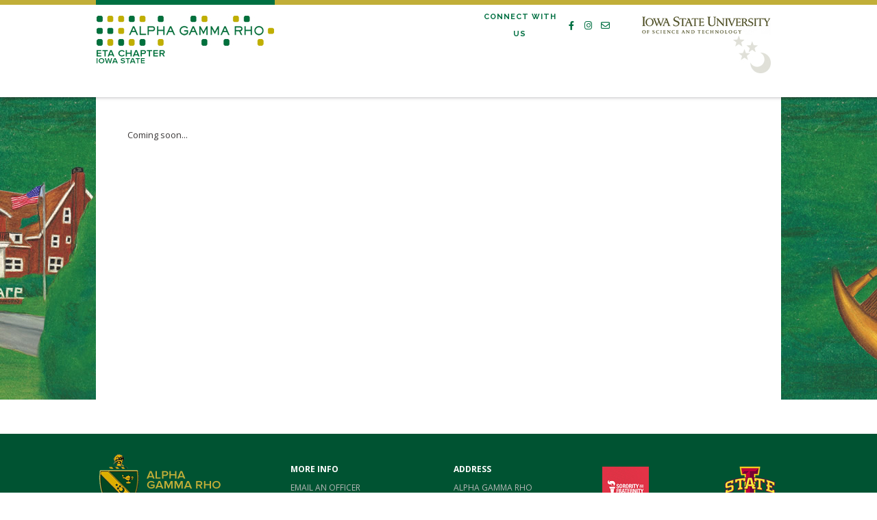

--- FILE ---
content_type: text/html; charset=utf-8
request_url: https://www.isuagr.org/house-tour.aspx
body_size: 11363
content:


<!DOCTYPE html PUBLIC "-//W3C//DTD XHTML 1.0 Transitional//EN" "http://www.w3.org/TR/xhtml1/DTD/xhtml1-transitional.dtd">
<html xmlns="http://www.w3.org/1999/xhtml">
<head><title>
	ISU AGR - Virtual House Tour
</title><meta name="viewport" content="width=device-width, max-width=1024, initial-scale=1.0" /><link rel="preconnect" href="https://fonts.googleapis.com" /><link rel="preconnect" href="https://fonts.gstatic.com" crossorigin="" /><link href="https://fonts.googleapis.com/css?family=Raleway:200,400,500,600,700|Open+Sans:300,400,600,700,700italic" rel="stylesheet" type="text/css" /><link href="App_Themes/ISUAgr/Images/ISUAgr_Favicon.ico" rel="shortcut icon" type="image/x-icon" /><link rel="stylesheet" href="https://cdnjs.cloudflare.com/ajax/libs/font-awesome/6.3.0/css/all.min.css" integrity="sha512-SzlrxWUlpfuzQ+pcUCosxcglQRNAq/DZjVsC0lE40xsADsfeQoEypE+enwcOiGjk/bSuGGKHEyjSoQ1zVisanQ==" crossorigin="anonymous" referrerpolicy="no-referrer" /><link href="/App_Themes/ISUAgr/Layout.css?v=202601270049" type="text/css" rel="stylesheet" /></head>
<body>
    <div id="fb-root"></div>
    <script type="7f2a6b775ef11b827768371b-text/javascript">    
        (function (d, s, id) {
            var js, fjs = d.getElementsByTagName(s)[0];
            if (d.getElementById(id)) return;
            js = d.createElement(s); js.id = id;
            js.src = "//connect.facebook.net/en_US/sdk.js#xfbml=1&version=v2.0";
            fjs.parentNode.insertBefore(js, fjs);
        } (document, 'script', 'facebook-jssdk'));
    </script>
    <script type="7f2a6b775ef11b827768371b-text/javascript">

  var _gaq = _gaq || [];
  _gaq.push(['_setAccount', 'UA-16527902-45']);
  _gaq.push(['_setDomainName', 'none']);
  _gaq.push(['_setAllowLinker', true]);
  _gaq.push(['_trackPageview']);

  (function() {
    var ga = document.createElement('script'); ga.type = 'text/javascript'; ga.async = true;
    ga.src = ('https:' == document.location.protocol ? 'https://ssl' : 'http://www') + '.google-analytics.com/ga.js';
    var s = document.getElementsByTagName('script')[0]; s.parentNode.insertBefore(ga, s);
  })();

</script><form name="aspnetForm" method="post" action="./PageHandler.aspx?XML=house-tour.aspx" onsubmit="if (!window.__cfRLUnblockHandlers) return false; javascript:return WebForm_OnSubmit();" id="aspnetForm" class="wrapper" data-cf-modified-7f2a6b775ef11b827768371b-="">
<div>
<input type="hidden" name="__EVENTTARGET" id="__EVENTTARGET" value="" />
<input type="hidden" name="__EVENTARGUMENT" id="__EVENTARGUMENT" value="" />
<input type="hidden" name="__VIEWSTATE" id="__VIEWSTATE" value="JhVl+WASLKf/Tmo+WRTKQYPBBKQYyE9CliWMtuzK8ixXRvQrE9H5XWvA9FoD1WPqMeaUcPT1BuMA75Dvr1WVBNf1m4Pi75sKFkl+j3oMnHaYH/d41Syp1UHUruD5+4FXeeO8efnzL0/cpio0ABcVJM7o9XJHLOWuTMnyVYu/jHv/iH9EfKmb+q0BTfdgH7wxZQfA02xk4TMSIi4SY8UEjEQt4nXvjxyh3hn4O5TjvTxVbWSku+rxbiisg4/fM25LTXdkkxVN8jFY5nk1vPDimlKqoPFcfCaf4g4jdGZvec84audRl0jUVqJcZAojFyjeG53irUqADdNWAm+Af8UXIrhMfok7NtUsPCtQPpYTEqGIcVrly6xi7NQHsH4rnIgl3xQhjKy83d8V80q0dtkZJAOJyZBk2k/cqSTy9pXnOneCcXjCgsSqbYgDQOdqzX8pBk6C0BxbzJhCv6569voYuCIyAry7igOFILFQwiDX7NGowdD1ToIJJTahqHz4vA2P21RKsHe2g8NZ/o2ZlwuwdfO6QNbnSuaT393DixvkB9OfYYXnF7PC1VcGabTW8PuObn5brxPa7WHyFRXfonMz7xd+rTYvx3Cm3G75MSx/YPSdKNtDWe1vp8H/E3thz9jr4epv9x2SLsLIaClnmk8C6tc1s8gwYiXY+tmUgDC4FVYxsMEStReRiThU4QMozlrZxviaVzL8OswtZXzczuKoE+Ah4HXtXXusK+D2f/jd3i8an4UEpbzhF5O12DODft4i5VUy7gJxmNJGTBdVyPCW96TE/S2UKp1/Pp6NMEMpmhSOGpibahZE+z+zjeJ4J/8L5YpW93VG+duRlB/sTw2QcCNT5Xt5cyg7ApSdLNZv7AWAQBg+IOBOXogLg+BWUZUK2mOd42DuU11h/d2reo/J2J9CWz3Drz5mTQKdwPt9TI38sOIrKOqkFn9yJh++n91q+xDKjHA3qJnEOtuAAuYsBLmw59NUNJFgJsWziUWzumL6abxeuIhVmNNoyF/TIiCn6neNc+fykXErJJeGXlsjFgacu5qf0f+QzHav0uLJxTaIxwjg4go8j9iGTtLQH3yknkptu3oXj5DuFCpKxxIzo5ldyVAXZ2f8e2A7hiaNAvGVfrRqNbjnLv6iaw+FHmt5L8kCmAJeLXYA/6lPppX/[base64]/+uc8x4X0ym1O+1EWnuIrzYHcrENn+AOejOz4kZilSWSBgGmreLR1oDrUEjfsn/DScg677sg31YNTlyXRKJh8cXugDIJ/3xptL77gNZZXzzF53tungsNWAQsIXcjtYk5Qoh2KkyXTisGgfhiCePfkSwj8SENfxWU40yWMqa/L51YQvTGPv/EqS7hxRll1UeTPRyVAf/KDdqKOihO6v6DuKOEmbmUCQMCWyKiXf5YIGBNiA9J/9DAgdAPgR6a0CGDFC/vf/4YK31rgMomeQBLvEeMEErt/fhTHXmDpqpAmmF0m1X2nrJa5EW3UoBlTnAM25dZoeg31NSKGRwrLSQp0Ew8nYj61xSPzmmrH/VVESlt1AgI0GxjkvbRnC2+SDTsbit/n5owxE0dTnkNtJrE12LP1hkOT9jPV3xpSuayieEOB73uDmI9y/JNC7C+V5b99OKUjsr7i6c+ly/3sBJF5zo3RJ5Z3YIs4SV3wfhE6CNkaP4mfzCD5f1KYLC3iKKkJzernGr2t+9gVcea4NnwwD7PzJxNXoYPYLKd7/psa00l5tcHh9l+n3wNdp6MA8JBZbkpQcZhrUM0yN/7UvMSEVroMBbEzSjE8DNqg34/lyTsy5Rz8r+fOmkW1IXe1eTmblmkgGQERZmAinMg/toaRkKVvORuGpJbN4aVSvG1a0lsJA/xeW9PvgC4bA/uETsPOd/WuHXInLPyTOs8PXYh+bzVRQMUUWQgjOcmKcbSi3kA6T7P0nwxqt7Z8wagCWun4r9bDFCxoEU/UPgsrilNlLosgMv6gDnaFXg+rueFd9cPwlrqLoGlmS7BrzXTfd4K8b4xk/ivPlhGlalTfF0+EeFZvDwzyIJFFZGDIe6m2jCqKiWGAwDCXwyT/Qjv0h1xIjUQO1czfqyyttX8eWR3gfVnA79FdXdSvKle6o3yzRf3wjEoB+/slpznKqdCDps3tXXUlhZ848LvWBV9eFhhZ/oUseHpPzjPBqpD9FbfWV4S55CaOfGkB7DyeXhjmig+JlKoJj0Ybs3LpaB5x4Xj+nT1CcqHSY9+tv+I5Ue6zrwrWOmVMU/6/BsA0+1NlqAqm6KgkDx8kDliH96EGPgl753/3+4mVqOFwelR//pdyjs5ddod1zPxlLVEXUa54ZMJVpM9OiIgzNY3cBDeYLLSiMyyIsX9BleDnq/ZCV4p6Z+/ipR/ltyJq9cFVckXrq+IJ55uIO8caCd8UcRd5V1a0XECaxoT/7zd/GJ5EsgITJnLuMTAr1VUwrK2oy7LU8rbqcK4gCv2W6iFpDARayJeXYQW3ulV2MKSML51udFtmT/oP/p7jQiqE5KxyF14ft2eTWXC45LrWF9ud7m6D95pUxDEY0NUDWb5JIJYSvC2krflW+WcWQo6K4QPtJBt/xrl5wNW5fqR/faLUlEqSRJ3nqghQmM5pT2+MvHAO9UQHeOI7L0aTWqV0Gm4jT5YYqblsbU0PsKU+5ymwTuIoE2+35oxie/FgcL1UXhDXnCBvc4CDLrEIU0PrN9TSk8pRqbf+v0lSFJDL4NrLYXD+K+ReM8rOe+yIhx7KAOOrddgNCDLhUsKEQjZPo/1X3SO9pi3jVxtr3dZqp6yiCN9+4ht6DHNI4gqFcx1WTo+4AQmtt2Lsm8loDRFZU/l8n+rxabkkNLPe7Exejpu9ZfbFYxxSjnqbMAg9PQTCSGvnOBMiDbE03qzMtM5ztZFHRWlFeunWK35c+ZbGQNVf5keV567EScXn4uMf/f4AZRwUBlvLZueysL2GeG3u13RTrXyNdUtKsrjSN31wMKUgdkECqobN4dvBapNz/bebXab6Aa1ddAO9CDpT630OoDzahfGRcX13M2mCa5MGjF+f1Po3WyYH8l+l5/QofpLRScLAZDIZDLvV/Wi5A010P1MVe44Kfz63Zffqdnoyjz0G08FDJfc6yk4ZWWY3HhHKdRtMwn2h7ZY4htI2mJVOt0EkL0PbyuxusW2G/T0Lv/Y1RJ8Y7ddAL+NBXNlzTLmUMQ+rhIQth4V+8ZFHlmC2ey2AI2fqHtNd+cbQ+fTKx2/QfQpYmPWJ+7uckhXUoTkO39qx+vc4TXYJkw/cFHkcaUuUeUnRWXYbIrD06Cwmk52a7Q+9ZI35+bBn6wuiUVyNBhJXN6ofX6bMNbYWzbMXR/2ms3g+WDlAm1NNUxbwMj2NSTzvGJmppMfQU1gsFUzKm3okMbu6CRLhKtvOOxWu/X/c7OWnSDqozTaXlZa1pDcFbx0Fa1fvM1eD/uBnq7KTN3C/88v+mWk+t2dFt1qOU/dsZmZzFbkcgFS/ereXffJIO4hGJ5cR8zO5dMnkYqEufQOj9ctHA6dXdNgUCsfI0R9TjM7uX6Gdmbi+cONn8WnXW8aacS0OWYhYHY+vioykwxFfy6g2YeGnnwCPxvhYljStqApMqzHNV4ZBVAfbdL46k0+zeePNqZTCB06LkCA/tVr75S5bM+rmbrs4P6ulj/VCRkAz308qpt5RUsBbAreq03ibAnBGsVfpOzjHlqjdx6WsCTUKCLmTv/XdMV0AWvZqgALSa/+FUecxyPlWMb6a/NxgCW/PK31iHdjXQXUpU23tfNK3jAQpG6V/s+ICrOIe2ZQgg+4a9Ozq37xZBDB0K/ry5Jo0tlsZvQ/55CkpxTqRF5ZQaOsQ1B95Ltk9keBYYNgiHEgCJSglkXjt6hUC0qWwUqQ5ZjZXxSOzfOzmdahFVKtLAS0NivZFrmVhUwcgpWYTH2A5tNI+staP2nNc7iIhcdH1po5kea7MLpHJe0iNUHjHRmE+o+nVzj55iln1J1jTLR/usEphE4ZYY9n5uKtqD4/DOvYJwd6y5lPGrMndWTlYj1ONXWzXKcyMnRJxuKirs24i9FDmosOmWlqntJ2kTYHMk295OjklZU8SW+lJRKk/21Pt0qD2OC1fDwHtYz+/FbMbM7dHGGlpsPDb28uYimImFYITtSMytJmMyCfZKwSPcj/HEsSDTVOKLYtpsDSPSbRiPODCiwsgaOCHK32jmNo0+Kj7Vuyh5iqQN/H5JOCx3bb4cvC2Af3b7BpuK/KukNO+b6YkyQkTHn8xORnI8gO3joggul1BE1IVldKDwJIsBmZQKxnjvv1R4mNKaV+1gWO4sq9U1X0T6vLGG9GGj3D/38Z6hhblpdYtlvy/xjeBiXzNwfDvtZkVf1zc4NwZC4q/MywE32fBcsFL0F2dbz3r70zOTYSJKBC8m4vHA1ih1Aa9bCnDjcgkN2Q/NsFr0N/snN5tb0cmN+WsRCBVRNiwYVdGBvok8x0LdZ/2mIUnXgT+Lkg/QoOacxxZS6xm5YPdBDUfyl8H0EUqze6d7T0zzkILuWFGkHTlskSTPCfzQSgmA/r3MDWRihS/fUbFoWK4yHSEZyjma7omJf7k3kVSmM2r2luyWv6BlGpI8OIAyrCo6k2h89j+AEeYxvy3rvL24q6Bk6nH2y1s7yWhTg2Nw8FX1yym/1Si8RSkHlyiKLJOvpkmSDbdfgEkBazvrTS8qNYbSJwMMuhi3QtOvi1pFs6EsdrPSnh5R6Wfst/EzehxgOfyKotGzDhOgPjJRh5AWNbN2BHdO/yaKxwpes2vaRmf2yZW9d/0ErNF8Gyqkuz07fq2OwImiStv1UVseLEs9G5cz83TzRdY4KT/ZgzxPq9TNfSVJ5wjKXjxgnklQENfQMCKsEW0ml/CyVEWzlwzvYo3mskKpEbQmrNYRrpMlnnYqMfXWeUkdIdz1gb3THbStn2OYs3tUK1Qdnf1iefHxqku8DrjGpsE4sowZdlKKNfxDHsLtHB7m6NAiOhfxfg0iT57AxjwRHjsulTYrra++QHxQPDJcQp8GBCHRjwlkssMHowETwYhD4Ukxp1gCqOUzJtbwFTvnTINm/850lEOj+Ais5wh5zkR2YqVkcAa1aFGBQqej+fTSSZU9onTptFGmTzWnaytpYb+4ANOH+s5vPtXUF470wYDNSeiyxxjBMnK/tLc84l64Psc4MF/fUcTDfkByz4phMMY0NyWuhSKAETJ5eLEMtS5H7P2Hjb/iOkTIAyn9WWkkSs0GybTNGI01h7xTLacp/aqZWJGjp/tHfvyaBr0+HaZc+aY3yP3xyy7+tzvoHMCaVi1RwtofqxaZgLbjUHtWKOii2puUPhIaDHljFyRrHqqfJf0doNosS7jYIcrOC0rJBpQOIHNCJNrz6CS/C1wutBlL3YDbXlr4xiAf/9A==" />
</div>

<script type="7f2a6b775ef11b827768371b-text/javascript">
//<![CDATA[
var theForm = document.forms['aspnetForm'];
if (!theForm) {
    theForm = document.aspnetForm;
}
function __doPostBack(eventTarget, eventArgument) {
    if (!theForm.onsubmit || (theForm.onsubmit() != false)) {
        theForm.__EVENTTARGET.value = eventTarget;
        theForm.__EVENTARGUMENT.value = eventArgument;
        theForm.submit();
    }
}
//]]>
</script>


<script src="/WebResource.axd?d=pynGkmcFUV13He1Qd6_TZKz4JgAQgxoZuBlCsQ-7D935ObwZ0psTnqGuy3ZDaB7o1xTISg2&amp;t=638883091099574018" type="7f2a6b775ef11b827768371b-text/javascript"></script>


<script src="/App_Themes/ISUAgr/app.js" type="7f2a6b775ef11b827768371b-text/javascript"></script><script type="7f2a6b775ef11b827768371b-text/javascript">
//<![CDATA[
window.ComponentArt_Atlas=1;window.ComponentArt_Fw35=1;
//]]>
</script>

<script src="/ScriptResource.axd?d=NJmAwtEo3Ipnlaxl6CMhvgBQ1222Fy1lOEr_Jx-gty7WR5FLX1HZaHRt6cOXvLusO6H1bM25dSrn-t5E6aTG0WWnSQLlIkDA-alEBk-Y6sY3cZqLaax4o4uckz1QOLx0VfdsBMQfBrwi6eEdFbqRkbZsVmA1&amp;t=74a40145" type="7f2a6b775ef11b827768371b-text/javascript"></script>
<script src="/ScriptResource.axd?d=dwY9oWetJoJoVpgL6Zq8OAPKRKpaiZcMeHg4uHsF8ynwG6hI2XBiCvVqnsAS_FeZTUolke9RbNL9AAGdeSHYhLEDLTfAXvw03P-5acOjfBmTczYNrV4UVn_o7EGVvDnHk0-Oz2uIlQCcAkl_DhNHTLEGy4w1&amp;t=74a40145" type="7f2a6b775ef11b827768371b-text/javascript"></script>
<script src="/ComponentArtScript.axd?f=u1,u3,u4,m1,m2,m3,r1,r2,cb1,u2,tv1,tv2,tv3,sl1,mp1,n1,n2,n3,d1,d2&amp;amp;v=2012_1_1016_35" type="7f2a6b775ef11b827768371b-text/javascript"></script>
<script type="7f2a6b775ef11b827768371b-text/javascript">
//<![CDATA[
function WebForm_OnSubmit() {
ComponentArt_FormSubmitHandler(null, true);
return true;
}
//]]>
</script>

<div>

	<input type="hidden" name="__VIEWSTATEGENERATOR" id="__VIEWSTATEGENERATOR" value="B13D2BA7" />
</div>
        <div class="headerWrapper" role="banner">
            <div class="header center">
                <div class="headerSocialLinks" aria-label="Connect with us on social media">
                    <a class="lnkText">Connect With Us</a>
                    <a class="fb" href="https://www.facebook.com/pages/Alpha-Gamma-Rho-Eta-Chapter/271023109582476" target="_blank" aria-label="Facebook"><i class="fa-brands fa-facebook-f"></i></a>
                    <a class="twt" href="https://www.instagram.com/alphagammarho_isu/" target="_blank" aria-label="Instagram"><i class="fa-brands fa-instagram"></i></a>
                    <a class="lnkEmail" href="/chapter-officers.aspx" aria-label="Email Us"><i class="fa-regular fa-envelope"></i></a>
                </div>
                <div class="headerLogo desktopOnly"><a href="/"><img src="/App_Themes/ISUAgr/Images/Logo.jpg" alt="ISU AGR Logo" style="cursor:pointer;" /></a></div>
                <div class="headerISULogo desktopOnly"><a href="http://www.iastate.edu/" target="_blank"><img src="/App_Themes/ISUAgr/Images/ISULogo.jpg" alt="ISU Logo" style="cursor:pointer;" /></a></div>
                <div class="headerISULogo mobileOnly"><a href="http://www.iastate.edu/" id="ctl00_A1" target="_blank"><img id="Img1" src="/App_Themes/ISUAgr/Images/mobile/ISULogo.jpg" alt="ISU Logo" style="cursor:pointer;" /></a></div>
                <div class="headerMoonStarLogo desktopOnly"><img src="/App_Themes/ISUAgr/Images/MoonStarsLogo.jpg" alt="Moon Star Logo" /></div>
                <div class="desktopmenu desktopOnly">
                    <script type="7f2a6b775ef11b827768371b-text/javascript">
//<![CDATA[
/*** ComponentArt Web.UI client-side storage for ctl00_menuMain ***/
window.ComponentArt_Storage_ctl00_menuMain=[['p0',-1,[1,2,3,4,5],[[30,'About'],[17,'about.aspx'],[40,'RootItemLook']]],['p1',0,[],[[30,'House Mom'],[17,'house-mom.aspx'],[40,'ChildItemLook']]],['p2',0,[],[[30,'FAQ'],[17,'faq.aspx'],[40,'ChildItemLook']]],['p3',0,[],[[30,'Virtual House Tour'],[17,'house-tour.aspx'],[40,'ChildItemLook']]],['p4',0,[],[[30,'2nd Century Expansion Photos'],[17,'2nd-century-expansion-photos1.aspx'],[40,'ChildItemLook']]],['p5',0,[],[[30,'History'],[17,'history.aspx'],[40,'ChildItemLook']]],['p6',-1,[7,8,9],[[30,'Recruitment'],[17,'recruitment.aspx'],[40,'RootItemLook']]],['p7',6,[],[[30,'Interest Form'],[17,'interest-form.aspx'],[40,'ChildItemLook']]],['p8',6,[],[[30,'Alumni Recommendation Form '],[17,'alumni-recommendation-form.aspx'],[40,'ChildItemLook']]],['p9',6,[],[[30,'Scholarships'],[17,'https://www.isuagr.org/scholarships.aspx'],[40,'ChildItemLook']]],['pA',-1,[11,12],[[30,'Members'],[17,'members.aspx'],[40,'RootItemLook']]],['pB',10,[],[[30,'Chapter Officers'],[17,'chapter-officers.aspx'],[40,'ChildItemLook']]],['pC',10,[13,14],[[30,'Scholarships'],[17,'scholarships.aspx'],[40,'ChildItemLook']]],['pD',12,[],[[30,'Legacy Fund Scholarships'],[17,'legacy-fund-scholarships1.aspx'],[40,'ChildItemLook']]],['pE',12,[],[[30,'General Scholarships'],[17,'general-scholarships.aspx'],[40,'ChildItemLook']]],['pF',-1,[16,17,18,19,20,21,31],[[30,'Alumni'],[17,'alumni.aspx'],[40,'RootItemLook']]],['p10',15,[],[[30,'Ways to Give to ETA Chapter'],[17,'ways-to-give-to-eta-chapter.aspx'],[40,'ChildItemLook']]],['p11',15,[],[[30,'Alumni Contact Update'],[17,'contact-update.aspx'],[40,'ChildItemLook']]],['p12',15,[],[[30,'Founder\'s Day Awards and Nominating Form'],[17,'founder-s-day-awards.aspx'],[40,'ChildItemLook']]],['p13',15,[],[[30,'Alumni Founder\'s Day Award Recipients'],[17,'alumni-founder-s-day-awards.aspx'],[40,'ChildItemLook']]],['p14',15,[],[[30,'Alumni Dad Program'],[17,'alumni-dad-program.aspx'],[40,'ChildItemLook']]],['p15',15,[22,23,24,25,26,27,28,29,30],[[30,'Alpha Gamma Rho National Hall of Fame Inductees'],[17,'alpha-gamma-rho-national-hall-of-fame-honoraries.aspx'],[40,'ChildItemLook']]],['p16',21,[],[[30,'William B. Sayre'],[17,'william-b--sayre.aspx'],[40,'ChildItemLook']]],['p17',21,[],[[30,'Lindley Finch'],[17,'lindley-finch.aspx'],[40,'ChildItemLook']]],['p18',21,[],[[30,'Ed Lidvall'],[17,'ed-lidvall.aspx'],[40,'ChildItemLook']]],['p19',21,[],[[30,'Herb Plambeck'],[17,'herb-plambeck.aspx'],[40,'ChildItemLook']]],['p1A',21,[],[[30,'Roland C. Ferguson'],[17,'roland-c--ferguson.aspx'],[40,'ChildItemLook']]],['p1B',21,[],[[30,'Marvin J. Walter'],[17,'marvin-j--walter.aspx'],[40,'ChildItemLook']]],['p1C',21,[],[[30,'James C. Borel'],[17,'jim-borel.aspx'],[40,'ChildItemLook']]],['p1D',21,[],[[30,'David Van Wert'],[17,'david-van-wert.aspx'],[40,'ChildItemLook']]],['p1E',21,[],[[30,'Tim Heiller'],[17,'tim-heiller.aspx'],[40,'ChildItemLook']]],['p1F',15,[],[[30,'Brothers of the Century'],[17,'https://www.alphagammarho.org/sites/default/files/attachments/boc_list_1.pdf'],[40,'ChildItemLook'],[28,'_blank']]],['p20',-1,[33,34],[[30,'News'],[17,'news.aspx'],[40,'RootItemLook']]],['p21',32,[],[[30,'E Newsletters'],[17,'e-newsletters.aspx'],[40,'ChildItemLook']]],['p22',32,[],[[30,'Eta Crescents'],[17,'eta-crescent.aspx'],[40,'ChildItemLook']]],['p23',-1,[36,47,48],[[30,'AGR Legacy Achievement Awards'],[17,'agr-legacy.aspx'],[40,'RootItemLook']]],['p24',35,[37,38,39,40,41,42,43,44,45,46],[[30,'Named Achievement Awards'],[17,'named-achievement-awards.aspx'],[40,'ChildItemLook']]],['p25',36,[],[[30,'John and Sandra Bonner'],[17,'john-and-sandra-bonner.aspx'],[40,'ChildItemLook']]],['p26',36,[],[[30,'Bill Latham Family '],[17,'bill-latham-family.aspx'],[40,'ChildItemLook']]],['p27',36,[],[[30,'Tim and Vicki Heiller'],[17,'tim-and-vicki-heiller.aspx'],[40,'ChildItemLook']]],['p28',36,[],[[30,'Roger and Sally Stutsman'],[17,'roger-and-sally-stutsman.aspx'],[40,'ChildItemLook']]],['p29',36,[],[[30,'Dave and Lynne Shoultz'],[17,'dave-and-lynne-shoultz.aspx'],[40,'ChildItemLook']]],['p2A',36,[],[[30,'Steve and Marlys Barwick'],[17,'steve-and-marlys-barwick.aspx'],[40,'ChildItemLook']]],['p2B',36,[],[[30,'Ted Rule and Wheeler Brooks Memorial'],[17,'ted-rule-and-wheeler-brooks-memorial.aspx'],[40,'ChildItemLook']]],['p2C',36,[],[[30,'Jay and Julie Jacobi'],[17,'jay-and-julie-jacobi.aspx'],[40,'ChildItemLook']]],['p2D',36,[],[[30,'Sig Cornelius'],[17,'sig-cornelius.aspx'],[40,'ChildItemLook']]],['p2E',36,[],[[30,'Albert Duroe'],[17,'albert-duroe.aspx'],[40,'ChildItemLook']]],['p2F',35,[],[[30,'AGR Legacy Fund Donors List'],[17,'agr-legacy-fund-names-list.aspx'],[40,'ChildItemLook']]],['p30',35,[],[[30,'Naming Opportunities'],[17,'alpha-gamma-rho-achievement-award.aspx'],[40,'ChildItemLook']]]];
window.ComponentArt_ItemLooks_ctl00_menuMain=[[0,'RootItemLook',1,'Item',2,'ItemHover',10,'ItemHover',27,0,28,0],[0,'RootItemLookRight',1,'ItemRight',2,'ItemHoverRight',10,'ItemHoverRight',27,0,28,0],[0,'SelectedRootItemLook',1,'Item',2,'ItemHover',10,'ItemHover',27,0,28,0],[0,'ChildItemLook',1,'ChildItem',2,'ChildItemHover',10,'ChildItemExpanded',27,0,28,0]];
window.ComponentArt_ScrollLooks_ctl00_menuMain=[[],[]];

//]]>
</script>
<div id="ctl00_menuMain"></div><input id="ctl00_menuMain_Data" name="ctl00_menuMain_Data" type="hidden" /><input id="ctl00_menuMain_Properties" name="ctl00_menuMain_Properties" type="hidden" /><input id="ctl00_menuMain_CheckedItems" name="ctl00_menuMain_CheckedItems" type="hidden" value="" /><input id="ctl00_menuMain_ContextData" name="ctl00_menuMain_ContextData" type="hidden" /><script type="7f2a6b775ef11b827768371b-text/javascript">
//<![CDATA[
/*** ComponentArt_Menu_Startup_ctl00_menuMain 2012_1_1016_35 ***/
window.ComponentArt_Init_ctl00_menuMain = function() {
if (!(window.cart_menu_kernel_loaded && window.cart_menu_support_loaded))
{
	setTimeout('ComponentArt_Init_ctl00_menuMain()', 500);
	return;
}
if (!(window.cart_menu_documentmousedownhandled))
{
ComponentArt_AddEventHandler(document,'mousedown',function(event){ComponentArt_Menu_DocumentMouseDown(event);});
window.cart_menu_documentmousedownhandled = true;
}
window.ctl00_menuMain = new ComponentArt_Menu('ctl00_menuMain',ComponentArt_Storage_ctl00_menuMain,ComponentArt_ItemLooks_ctl00_menuMain,ComponentArt_ScrollLooks_ctl00_menuMain,null,false);
ctl00_menuMain.Postback = function() { __doPostBack('ctl00$menuMain','') };
if(!window['menuMain']) { window['menuMain'] = window.ctl00_menuMain; ctl00_menuMain.GlobalAlias = 'menuMain'; }
ctl00_menuMain.PropertyStorageArray = [
['ApplicationPath','/'],['AutoPostBackOnSelect',false],['AutoPostBackOnCheckChanged',false],['BaseUrl',''],['CascadeCollapse',true],['ClientEvents',null],['ClientSideOnContextMenuHide',null],['ClientSideOnContextMenuShow',null],['ClientSideOnItemMouseOut',null],['ClientSideOnItemMouseOver',null],['ClientSideOnItemSelect',null],['ClientTemplates',[]],['CollapseDelay',500],['CollapseDuration',200],['CollapseSlide',2],['CollapseTransition',0],['CollapseTransitionCustomFilter',null],['ContextControlId',null],['ContextData',null],['ContextMenu',0],['ControlId','ctl00$menuMain'],['CssClass','TopGroup'],['DefaultChildSelectedItemLookId',''],['DefaultDisabledItemLookId','DisabledItemLook'],['DefaultGroupCssClass','MenuGroup'],['DefaultGroupExpandDirection',0],['DefaultGroupExpandOffsetX',0],['DefaultGroupExpandOffsetY',0],['DefaultGroupHeight',null],['DefaultGroupItemSpacing',0],['DefaultGroupOrientation',0],['DefaultGroupWidth',null],['DefaultItemLookId','DefaultItemLook'],['DefaultItemTextAlign',0],['DefaultItemTextWrap',false],['DefaultSelectedItemLookId',''],['DefaultTarget',''],['ExpandDelay',100],['ExpandDisabledItems',true],['ExpandDuration',200],['ExpandedOverridesHover',false],['ExpandOnClick',false],['ExpandSlide',2],['ExpandTransition',0],['ExpandTransitionCustomFilter',null],['ForceHighlightedItemID',''],['Height',null],['HideSelectElements',true],['HighlightExpandedPath',true],['ImagesBaseUrl','/App_Themes/EnergyDanceAndTumbling/Images/'],['MultiPageId',null],['Orientation',1],['OverlayWindowedElements',true],['PopUpZIndexBase',999],['PlaceHolderId','ctl00_menuMain'],['ScrollingEnabled',false],['SelectedItemPostBackID',null],['ShadowColor','#8D8F95'],['ShadowEnabled',false],['ShadowOffset',2],['SoaService',''],['TopGroupExpandDirection',0],['TopGroupExpandOffsetX',0],['TopGroupExpandOffsetY',0],['TopGroupItemSpacing',0],['WebService',''],['WebServiceCustomParameter',''],['WebServiceMethod',''],['TopGroupExpandOffsetY',0],['Width',null]
];
ctl00_menuMain.LoadProperties();
ComponentArt_Menu_MarkSelectedItem(ctl00_menuMain);
ComponentArt_Menu_MarkForceHighlightedItem(ctl00_menuMain);
ComponentArt_ClientStateControls[ComponentArt_ClientStateControls.length] = ctl00_menuMain;
ctl00_menuMain.Initialize();
ComponentArt_Menu_RenderMenu(ctl00_menuMain);
ComponentArt_Menu_InitKeyboard(ctl00_menuMain);
window.ctl00_menuMain_loaded = true;
}
ComponentArt_Init_ctl00_menuMain();
//]]>
</script>

                </div>
                <div class="mobileMenuButton mobileOnly" role="button" aria-label="Open mobile menu"></div>
                <div class="headerLogoMobile mobileOnly"><a href="/"><img src="/App_Themes/ISUAgr/Images/mobile/Logo.jpg" alt="ISU AGR Logo" style="cursor:pointer;" /></a></div>          
            </div>
        </div>
        <div class="mobileOnly mobileMenu" role="button" aria-label="Open mobile menu"><div class='mobileMenuItem'><a class='mmLink' href='/'>Home</a><div class='mobileSubMenuWrapper'><div class='subMobileMenuItem'><a class='mmSubLinkRoot' href='/'>Home</a></div></div></div><div class='mobileMenuItem'><a class='mmLink' href='#'>About</a><div class='mobileSubMenuWrapper'><div class='subMobileMenuItem'><a class='mmSubLinkRoot' href='about.aspx'>About</a></div><div class='subMobileMenuItem'><a class='mmSubLink' href='house-mom.aspx'>House Mom</a></div><div class='subMobileMenuItem'><a class='mmSubLink' href='faq.aspx'>FAQ</a></div><div class='subMobileMenuItem'><a class='mmSubLink' href='house-tour.aspx'>Virtual House Tour</a></div><div class='subMobileMenuItem'><a class='mmSubLink' href='2nd-century-expansion-photos1.aspx'>2nd Century Expansion Photos</a></div><div class='subMobileMenuItem'><a class='mmSubLink' href='history.aspx'>History</a></div></div></div><div class='mobileMenuItem'><a class='mmLink' href='#'>Recruitment</a><div class='mobileSubMenuWrapper'><div class='subMobileMenuItem'><a class='mmSubLinkRoot' href='recruitment.aspx'>Recruitment</a></div><div class='subMobileMenuItem'><a class='mmSubLink' href='interest-form.aspx'>Interest Form</a></div><div class='subMobileMenuItem'><a class='mmSubLink' href='alumni-recommendation-form.aspx'>Alumni Recommendation Form </a></div><div class='subMobileMenuItem'><a class='mmSubLink' href='https://www.isuagr.org/scholarships.aspx'>Scholarships</a></div></div></div><div class='mobileMenuItem'><a class='mmLink' href='#'>Members</a><div class='mobileSubMenuWrapper'><div class='subMobileMenuItem'><a class='mmSubLinkRoot' href='members.aspx'>Members</a></div><div class='subMobileMenuItem'><a class='mmSubLink' href='chapter-officers.aspx'>Chapter Officers</a></div><div class='subMobileMenuItem'><a class='mmSubLink' href='scholarships.aspx'>Scholarships</a></div></div></div><div class='mobileMenuItem'><a class='mmLink' href='#'>Alumni</a><div class='mobileSubMenuWrapper'><div class='subMobileMenuItem'><a class='mmSubLinkRoot' href='alumni.aspx'>Alumni</a></div><div class='subMobileMenuItem'><a class='mmSubLink' href='ways-to-give-to-eta-chapter.aspx'>Ways to Give to ETA Chapter</a></div><div class='subMobileMenuItem'><a class='mmSubLink' href='contact-update.aspx'>Alumni Contact Update</a></div><div class='subMobileMenuItem'><a class='mmSubLink' href='founder-s-day-awards.aspx'>Founder's Day Awards and Nominating Form</a></div><div class='subMobileMenuItem'><a class='mmSubLink' href='alumni-founder-s-day-awards.aspx'>Alumni Founder's Day Award Recipients</a></div><div class='subMobileMenuItem'><a class='mmSubLink' href='alumni-dad-program.aspx'>Alumni Dad Program</a></div><div class='subMobileMenuItem'><a class='mmSubLink' href='alpha-gamma-rho-national-hall-of-fame-honoraries.aspx'>Alpha Gamma Rho National Hall of Fame Inductees</a></div><div class='subMobileMenuItem'><a class='mmSubLink' href='https://www.alphagammarho.org/sites/default/files/attachments/boc_list_1.pdf'>Brothers of the Century</a></div></div></div><div class='mobileMenuItem'><a class='mmLink' href='#'>News</a><div class='mobileSubMenuWrapper'><div class='subMobileMenuItem'><a class='mmSubLinkRoot' href='news.aspx'>News</a></div><div class='subMobileMenuItem'><a class='mmSubLink' href='e-newsletters.aspx'>E Newsletters</a></div><div class='subMobileMenuItem'><a class='mmSubLink' href='eta-crescent.aspx'>Eta Crescents</a></div></div></div><div class='mobileMenuItem'><a class='mmLink' href='#'>AGR Legacy Achievement Awards</a><div class='mobileSubMenuWrapper'><div class='subMobileMenuItem'><a class='mmSubLinkRoot' href='agr-legacy.aspx'>AGR Legacy Achievement Awards</a></div><div class='subMobileMenuItem'><a class='mmSubLink' href='named-achievement-awards.aspx'>Named Achievement Awards</a></div><div class='subMobileMenuItem'><a class='mmSubLink' href='agr-legacy-fund-names-list.aspx'>AGR Legacy Fund Donors List</a></div><div class='subMobileMenuItem'><a class='mmSubLink' href='alpha-gamma-rho-achievement-award.aspx'>Naming Opportunities</a></div></div></div></div>
        <div class="contentBorderTop"></div>
        <div class="contentBackground desktopOnly"></div>
        <div class="content center" role="main">
            <script type="7f2a6b775ef11b827768371b-text/javascript">
//<![CDATA[
Sys.WebForms.PageRequestManager._initialize('ctl00$ScriptManager1', 'aspnetForm', [], [], [], 90, 'ctl00');
//]]>
</script>
        
            
            <div id="ctl00_pnlInterior">
	
                <div class="contentWrapper">
                    Coming soon...
                </div>
            
</div>  
        </div> 
        <div class="footerWrapper mobileOnly" role="contentinfo">
            <div class="footer center">
                <div class="footerContactAddress">
                    <div class="footerContact">
                        <div class="footerTitle">MORE INFO</div>
                        <div class="footerText"><!--<a href="http://alphagammarho.org/">IOWA STATE - AGR</a><br />--><a href="/chapter-officers.aspx" aria-label="Email an officer">EMAIL AN OFFICER</a><br />
                            <a href="https://alphagammarho.org/" aria-label="Alpha Gamma Rho website">ALPHA GAMMA RHO</a><br />
                            <a href="http://www.iastate.edu/" aria-label="Iowa State University website">IOWA STATE UNIVERSITY</a>
                        </div>                
                    </div>
                    <div class="footerAddress">
                        <div class="footerTitle">ADDRESS</div>
                        <div class="footerText desktopOnly">ALPHA GAMMA RHO</div><div class="footerText">201 GRAY AVENUE<br />AMES, IOWA 50014</div>
                    </div>
                </div>
                <div class="footerDiv mobileOnly"></div>
                <div class="footerLinks">
                    <div class="footerTitle">LINKS</div>
                    <div class="footerText"><a href="https://alphagammarho.org/" aria-label="Alpha Gamma Rho website">ALPHA GAMMA RHO</a></div><div class="footerText mobileOnly">&nbsp;|&nbsp;</div><div class="footerText"><a href="http://www.iastate.edu/" aria-label="Iowa State University website">IOWA STATE UNIVERSITY</a></div>
                </div>
                <div class="footerDiv mobileOnly"></div>
                <div class="footerContactLogos">
                    <div class="footerSocialLinks" aria-label="Connect with us on social media">
                        <a href="/"><img src="/App_Themes/ISUAgr/Images/Mobile/Footer_Logo.png" alt="Logo" /></a>
                    </div>
                    <div>
                        <a href="https://sfe.dso.iastate.edu/" target="_blank"><img src="/App_Themes/ISUAgr/Images/Sorority-Fraternity-Community.png" alt="Sorority Fraternity Community" /></a>
                    </div>
                    <div class="footerISUFratCouncilLogo">
                        <a href="http://www.greek.iastate.edu/" target="_blank" aria-label="ISU Fraternity and Sorority Community"><img src="/App_Themes/ISUAgr/Images/Footer_ISULogo.png" alt="ISU Frat Council Logo" style="cursor:pointer;" /></a>
                    </div>
                </div>
                <div class="footerDiv mobileOnly"></div>
                <div class="footerSocials">
                    <div><a class="fb" href="https://www.facebook.com/pages/Alpha-Gamma-Rho-Eta-Chapter/271023109582476" target="_blank" aria-label="Facebook"><i class="fa-brands fa-facebook-f"></i></a></div>
                    <div><a class="twt" href="https://www.instagram.com/alphagammarho_isu/" target="_blank" aria-label="Instagram"><i class="fa-brands fa-instagram"></i></a></div>
                    <div><a class="lnkEmail" href="/chapter-officers.aspx" aria-label="Email us"><i class="fa-regular fa-envelope"></i></a></div>
                </div>
                <div class="footerBottomBar">
                    <div class="moibleTopLnk mobileOnly" role="link" aria-label="Back to top"></div> 
                    <div class="footerCopy">&copy; COPYRIGHT 2026 ALPHA GAMMA RHO-ETA CHAPTER. ALL RIGHTS RESERVED.</div>
                    <div class="footerCylosoft"><a href="https://www.cylosoft.com/" target="_blank" aria-label="Iowa Website Design by Cylosoft">Iowa Website Design By Cylosoft <img src="/images/logos/footer_CylosoftTopLogo.png" width="33" height="25" alt="Iowa Website Design by Cylosoft" class="desktopOnly" /></a></div>
                </div>
            </div>
        </div>
        <div class="footerWrapper desktopOnly" role="contentinfo">
            <div class="footerTop">
                <div class="footerContactAddress">
                    <div class="footerSocialLinks" aria-label="Connect with us on social media">
                        <a href="/"><img src="/App_Themes/ISUAgr/Images/Mobile/Footer_Logo.png" alt="Logo" /></a>
                    </div>
                    <div class="footerSocials" aria-label="Connect with us on social media">
                        <div>CONNECT</div>
                        <div class="socialIcon"><a class="fb" href="https://www.facebook.com/pages/Alpha-Gamma-Rho-Eta-Chapter/271023109582476" target="_blank" aria-label="Facebook"><i class="fa-brands fa-facebook-f"></i></a></div>
                        <div class="socialIcon"><a class="twt" href="https://www.instagram.com/alphagammarho_isu/" target="_blank" aria-label="Instagram"><i class="fa-brands fa-instagram"></i></a></div>
                        <div class="socialIcon"><a class="lnkEmail" href="/chapter-officers.aspx" aria-label="Email us"><i class="fa-regular fa-envelope"></i></a></div>
                    </div>
                </div>
                <div class="footerContact">
                    <div class="footerTitle">MORE INFO</div>
                    <div class="footerText"><!--<a href="http://alphagammarho.org/">IOWA STATE - AGR</a><br />--><a href="/chapter-officers.aspx" aria-label="Email an officer">EMAIL AN OFFICER</a><br />
                        <a href="https://alphagammarho.org/" aria-label="Alpha Gamma Rho website">ALPHA GAMMA RHO</a><br />
                        <a href="http://www.iastate.edu/" aria-label="Iowa State University website">IOWA STATE UNIVERSITY</a>
                    </div>                
                </div>
                <div class="footerAddress">
                    <div class="footerTitle">ADDRESS</div>
                    <div class="footerText desktopOnly">ALPHA GAMMA RHO</div><div class="footerText">201 GRAY AVENUE<br />AMES, IOWA 50014</div>
                </div>
                <div>
                    <a href="https://sfe.dso.iastate.edu/" target="_blank"><img src="/App_Themes/ISUAgr/Images/Sorority-Fraternity-Community.png" alt="Sorority Fraternity Community" /></a>
                </div>
                <div class="footerISUFratCouncilLogo">
                    <a href="http://www.greek.iastate.edu/" target="_blank" aria-label="ISU Fraternity and Sorority Community"><img src="/App_Themes/ISUAgr/Images/Footer_ISULogo.png" alt="ISU Frat Council Logo" style="cursor:pointer;" /></a>
                </div>
            </div>
            <div class="footerBottomBar">
                <div class="maxWidth">
                    <div class="footerCopy">&copy; COPYRIGHT 2026 ALPHA GAMMA RHO-ETA CHAPTER. ALL RIGHTS RESERVED.</div>
                    <div class="footerCylosoft"><a href="https://www.cylosoft.com/" target="_blank" aria-label="Iowa Website Design by Cylosoft">Iowa Website Design By Cylosoft <img src="/images/logos/footer_CylosoftTopLogo.png" width="33" height="25" alt="Iowa Website Design by Cylosoft" class="desktopOnly" /></a></div>
                </div>
            </div>
        </div>
        <script src="https://cdnjs.cloudflare.com/ajax/libs/jquery/3.7.1/jquery.min.js" integrity="sha512-v2CJ7UaYy4JwqLDIrZUI/4hqeoQieOmAZNXBeQyjo21dadnwR+8ZaIJVT8EE2iyI61OV8e6M8PP2/4hpQINQ/g==" crossorigin="anonymous" referrerpolicy="no-referrer" type="7f2a6b775ef11b827768371b-text/javascript"></script>
        <script src="https://cdnjs.cloudflare.com/ajax/libs/jquery.cycle2/2.1.6/jquery.cycle2.min.js" integrity="sha512-lvcHFfj/075LnEasZKOkj1MF6aLlWtmpFEyd/Kc+waRnlulG5er/2fEBA5DBff4BZrcwfvnft0PiAv4cIpkjpw==" crossorigin="anonymous" referrerpolicy="no-referrer" type="7f2a6b775ef11b827768371b-text/javascript"></script>
    

<script type="7f2a6b775ef11b827768371b-text/javascript">
//<![CDATA[
if(document.forms[0] != null){document.forms[0].action = '/house-tour.aspx';}//]]>
</script>
</form>
<script src="/cdn-cgi/scripts/7d0fa10a/cloudflare-static/rocket-loader.min.js" data-cf-settings="7f2a6b775ef11b827768371b-|49" defer></script><script defer src="https://static.cloudflareinsights.com/beacon.min.js/vcd15cbe7772f49c399c6a5babf22c1241717689176015" integrity="sha512-ZpsOmlRQV6y907TI0dKBHq9Md29nnaEIPlkf84rnaERnq6zvWvPUqr2ft8M1aS28oN72PdrCzSjY4U6VaAw1EQ==" data-cf-beacon='{"version":"2024.11.0","token":"011674c620584d11a260d9e0c33b61e4","r":1,"server_timing":{"name":{"cfCacheStatus":true,"cfEdge":true,"cfExtPri":true,"cfL4":true,"cfOrigin":true,"cfSpeedBrain":true},"location_startswith":null}}' crossorigin="anonymous"></script>
</body>
</html>


--- FILE ---
content_type: text/css
request_url: https://www.isuagr.org/App_Themes/ISUAgr/Layout.css?v=202601270049
body_size: 3231
content:
html{height:100%}body{margin:0;padding:0;height:100%;font-family:'Open Sans',sans-serif;font-size:13px;color:#3c3939;font-weight:400;background-color:#fff}h1{font-family:'Raleway',sans-serif;font-weight:400;font-size:30px;color:#007042;text-transform:uppercase;margin:0 0 10px}h2{font-family:'Open Sans',sans-serif;font-weight:700;font-size:20px;color:#007042;margin:0 0 10px}h3{font-family:'Open Sans',sans-serif;font-weight:600;font-size:20px;color:#514f4f;margin:0 0 10px}h4{font-family:'Open Sans',sans-serif;font-weight:700;font-size:16px;color:#514f4f;margin:0 0 10px}p{margin:0;font-weight:400;font-size:13px;line-height:normal;letter-spacing:.3px}td{border:none;padding:0}a{cursor:pointer}.content a,.content a:link,.content a:visited,.content a:hover{font-family:'Open Sans',sans-serif;color:#007042;font-weight:700;font-size:13px;text-decoration:none;font-style:italic;cursor:pointer}a:link{cursor:pointer}.content a:hover{color:#a89631}.mobileOnly{display:none}.wrapper{min-height:100%;position:relative}.center{margin:0 auto;width:100%;max-width:1000px}.headerWrapper{width:100%;height:135px;border-top:7px solid #c1ae38}.contentBackground{width:100%;background:url(images/backgroundimage.jpg);background-repeat:no-repeat;background-position:center top;height:442px;z-index:-1;position:absolute}.contentBorderTop{background:url(images/shadowrepeater.png);background-repeat:repeat-x;background-position:center bottom;height:6px;position:absolute;width:100%;z-index:0}.contentWrapper{background:#fff;background-repeat:repeat;padding:46px;width:908px;min-height:350px;margin-bottom:50px}.footerWrapper{width:100%;z-index:1;background:#005332}.header{height:135px;position:relative}.headerSocialLinks{position:absolute;top:20px;right:244px;width:200px;height:20px;line-height:25px;display:flex;flex-wrap:nowrap;align-items:center}.headerSocialLinks a{display:block;width:25px;text-align:center;color:#007042}.headerSocialLinks a.lnkText{font-weight:800;font-family:'Raleway',sans-serif;font-size:11px;color:#007042;letter-spacing:1px;text-decoration:none;text-transform:uppercase;padding-right:25px;width:125px;padding:0}.headerSocialLinks a.lnkEmail{width:25px}.headerLogo{height:100px;position:absolute;left:0;top:-7px}.headerISULogo{position:absolute;top:15px;right:15px}.headerMoonStarLogo{position:absolute;top:45px;right:15px}.desktopmenu{position:absolute;bottom:0;height:45px;width:1000px}.home{position:relative;padding-top:100px}.homeSlider{position:relative;width:985px;min-height:342px;max-width:100%;left:50%;transform:translate(-50%,0)}.pager{position:absolute;bottom:0;width:402px;height:43px;z-index:0;text-align:left;right:0;padding:289px 0 10px 0;background:#cbaf4c}#pager{display:inline-block;padding:6px 8px;border-radius:15px;z-index:100;position:relative}#pager span{background:url(images/imageselector_off.png);background-repeat:no-repeat;background-position:center;height:20px;width:18px;display:block;float:left;cursor:pointer}#pager .cycle-pager-active{background:url(images/imageselector_on.png);background-repeat:no-repeat;background-position:center;height:20px;width:18px}.innerHomeSlider{max-height:342px}#bxslider{padding:0;margin:0}.cycle-slide{max-height:342px}.cycle-slide img{height:342px}.slideContent{position:absolute;display:block;top:0;left:582px;width:348px;height:214px;padding:35px 28px}.slideContent h1{font-family:'Raleway',sans-serif;font-size:28px;font-weight:400;color:#fff;letter-spacing:1px}.slideContent p,.slideContent a{font-family:'Open Sans',sans-serif;font-size:20px !important;font-weight:400 !important;color:#fff !important}.betterMenText{position:absolute;right:15px;bottom:15px;font-family:'Raleway',sans-serif;font-weight:500;font-size:19px;color:#fff;text-transform:uppercase;letter-spacing:1px;background:url(images/bargradation.jpg);background-repeat:no-repeat;height:43px;width:372px;text-align:right;padding-right:15px;line-height:43px}.homeBlockWrapper{width:525px}.homeTop{margin:35px 0;border-bottom:1px solid #e1dfdf;padding-bottom:30px}.homeTop p{font-family:'Open Sans',sans-serif;font-weight:300;font-size:20px;color:#514c4c}.homeBottomWrapper{margin-bottom:50px;position:relative}.homeBottom{width:240px}.homeBottom h1{font-family:'Open Sans',sans-serif;font-weight:700;font-size:20px;color:#007042}.homeBottom img{max-width:240px}.homeBottomLeft{margin-right:45px}.homeBottomRight{position:absolute;top:0;right:0}.homeContentBottom{position:relative;min-height:680px;padding:0 15px}.homeSocialPlugins{position:absolute;top:0;right:15px;width:418px}.twitterTimeline iframe{min-width:unset !important}.footerBottomBar{background:#007042;padding:15px}.footerBottomBar .maxWidth{display:flex;flex-wrap:nowrap;align-items:center;position:relative;max-width:1000px;margin:0 auto}.footer{position:relative}.footerTop{display:flex;flex-wrap:nowrap;justify-content:space-between;align-items:center;padding:30px 15px;max-width:1000px;margin:0 auto}.footerContactAddress{position:relative}.footerSocials{color:#fff;font-weight:700;font-size:12px;display:flex;align-items:center;position:absolute;bottom:-5px;left:74px}.footerSocials>div:first-child{padding-right:5px}.socialIcon{padding:0 10px}.socialIcon a{color:#fff;font-size:14px}.footerTitle{font-family:'Open Sans',sans-serif;font-weight:700;font-size:12px;color:#fff;padding-bottom:10px}.footerText,.footerText a{font-family:'Open Sans',sans-serif;font-size:12px;font-weight:400;color:#b8b8b8;text-decoration:none}.footerText a:hover{text-decoration:underline}.footerLinks{width:160px;text-align:left;top:30px;position:absolute;left:720px}.footerSocialLinks a.fb{right:90px;width:25px}.footerSocialLinks a.twt{right:60px}.footerCopy,.footerCylosoft a{font-family:'Open Sans',sans-serif;font-size:10px;font-weight:400;color:#fff;text-transform:uppercase;text-decoration:none}.footerCylosoft a{padding-right:30px}.footerCylosoft img{position:absolute;right:0;bottom:0}.footerCopy,.footerCylosoft{width:100%}.footerCylosoft{text-align:right;width:99%;padding-right:1%}@media screen and (max-width:1000px){.center{margin:0 auto;width:100%}.desktopOnly{display:none}.mobileOnly{display:block}body{background-color:#fff}.header,.headerWrapper{height:75px;background-color:#fff;border:none;border-top:30px solid #007042}.header{min-width:300px;border:none}.headerLogoMobile{top:15px;left:65px;position:absolute}.mobileMenuButton{background:url(images/mobile/menubars.jpg);background-repeat:no-repeat;height:25px;width:30px;position:absolute;padding:20px 15px;background-position:center;z-index:100000000;top:0}.headerSocialLinks{top:-27px;text-align:center;margin:0 auto;position:relative;right:auto}.headerSocialLinks a{color:#fff}.headerSocialLinks a.lnkText{color:#fff}.headerISULogo{position:absolute;right:5px;bottom:15px;top:initial}.mobileMenu{display:none;background-color:#e0e0d9;width:260px;position:absolute;top:0;left:0;z-index:100000000}.mobileMenu.active{display:block}.headerWrapper.mobileMenuActive,.content.mobileMenuActive{left:260px;position:relative;overflow:hidden}.mobileMenuItem .subMobileMenuItem{display:none}.mobileMenuItem.active .subMobileMenuItem{display:block}.mobileMenuItem.active{background-color:#007042}.mobileMenuItem.active a.mmLink{color:#fff !important;display:none}.mobileMenuItem{padding:0 5%;border-bottom:1px solid #fff;float:left;width:90%;padding-top:12px;padding-bottom:12px}.mobileMenuItem a.mmLink{color:#3c3939 !important;text-decoration:none;font-size:14px;font-weight:400 !important;font-family:'Open Sans',sans-serif;text-transform:uppercase;display:block;padding:5px 0}.mobileSubMenuWrapper{max-width:500px}.subMobileMenuItem a.mmSubLink{color:#fff !important;text-decoration:none;font-size:10px;font-weight:700 !important;font-family:'Open Sans',sans-serif;text-transform:uppercase;display:block;padding:7px 0}.mmSubLinkRoot{color:#fff !important;text-decoration:none;font-size:14px;font-weight:400 !important;font-family:'Open Sans',sans-serif;text-transform:uppercase;display:block;padding:5px 0}.home{padding-top:0}.homeSlider{width:100%}.contentBorderTop{z-index:10000}.cycle-slide,.innerHomeSlider{max-height:none;width:100%}.cycle-slide img{height:auto}.slideContent{position:relative;display:block;width:90%;height:auto;padding:5%;background:#cbaf4c;left:0}.pager{z-index:1000;background:none;padding:0;bottom:0;width:100%}.slideContent h1{font-size:12px;font-weight:700;color:#fff}.slideContent p,.slideContent a{font-size:13px;font-size:13px !important}.homeBlockWrapper,.homeBottomWrapper{width:100%;height:auto !important}.homeBottom{margin:0 auto;padding-bottom:20px}.homeTop{margin:0;width:90%;height:auto;padding:5%}.homeTop p{font-size:13px;font-weight:400}.homeBottomRight{position:relative}.homeNewsTitle{position:relative;top:0;left:0;background:url(images/mobile/eventsbar.png);background-repeat:no-repeat;width:294px;margin:0 auto;margin-top:20px}.homeNews{position:relative;top:0;left:0;margin:0 auto;width:254px;padding:15px 20px;height:auto}.homeMiddleMobile{background-color:#000;text-align:center;padding:10px 0;width:90%;padding-left:5%;padding-right:5%;margin-top:-26px}.homeMiddleMobile p,.homeMiddleMobile h1{font-size:11px;font-weight:700;color:#fff;font-family:'Source Sans Pro',sans-serif;display:inline}.innerHomeSlider{max-height:none}.homeBottomWrapper{height:925px;width:94%;margin:3%}.homeBottom{margin:0 auto;float:none}.homeBottomCenter{margin-top:5px;margin-bottom:5px}.homeSocialPlugins{position:relative;top:unset;right:unset;width:100%}.twitterTimeline{position:relative;margin:0 auto;max-width:418px;width:100%}.fbTimeline{position:relative;margin:0 auto;max-width:284px;width:100%}.content .center{width:98%;margin:0 1%}.contentWrapper{display:block;width:90%;padding:5%}.footerWrapper{border-top:7px solid #c1ae38}.footerContactAddress{width:300px;margin:0 auto;position:relative;padding:15px 0}.footerContact,.footerAddress{position:relative;height:auto;top:0;left:25px}.footerAddress{right:0;position:absolute;left:initial;top:15px;width:125px}.footerLinks{position:relative;left:initial;width:300px;margin:0 auto;top:0;padding:15px 0;text-align:center}.footerLinks .footerTitle,.footerLinks .footerText{display:inline}.footerTitle,.footerText,.footerText a{padding-bottom:0;font-size:10px;font-weight:700}.footerContactLogos{display:flex;flex-wrap:nowrap;justify-content:space-between;padding:15px}.footerContactLogos>div{width:33%;text-align:center}.footerContactLogos img{max-width:100%;height:auto}.footerSocials{display:flex;flex-wrap:nowrap;align-items:center;justify-content:space-around;padding:15px;position:relative;left:unset;bottom:unset}.footerSocials a{color:#fff;font-size:22px}.moibleTopLnk{background:url(images/mobile/topbutton.png);background-repeat:no-repeat;height:30px;width:30px;position:absolute;right:10px;bottom:5px;cursor:pointer;z-index:10000}.footerDiv{border-bottom:1px solid #007042;width:100%}.footerCopy{text-align:center}.footerCylosoft{text-align:center;width:100%;padding:0}.footerCylosoft a{padding:0;font-weight:700}}@media screen and (max-width:400px){.homeBottomWrapper{margin:10px 0;width:100%}.footerCopy{font-size:10px}}.TopGroup,.TopGroup table,.TopGroup tr{display:table-cell;vertical-align:middle;height:45px;width:100%;position:absolute}.Item,.ItemHover,.ItemExpanded,.ChildItem,.ChildItemHover,.ChildItemExpanded{font-size:12px;font-family:'Raleway',sans-serif;cursor:pointer;text-align:center;height:45px;position:relative;text-transform:uppercase;font-weight:600;padding-right:37px}.TopGroup .Item:last-child{padding-right:0}.ItemHover,.ItemExpanded,.ChildItem,.ChildItemHover,.ChildItemExpanded{color:#007042}.Item{color:#514f4f}.ChildItem,.ChildItemHover,.ChildItemExpanded{font-weight:400;font-family:'Open Sans',sans-serif;border-bottom:1px solid #fff;width:auto;padding:0 20px;font-size:12px;height:40px;text-align:left}.ChildItem{color:#3c3939}.ChildItemHover,.ChildItemExpanded{color:#fff;background:#007042}.MenuGroup,.sub1Group{background:#e0e0d9;min-width:185px}.divMenu{position:absolute;margin-top:13%;width:75%}